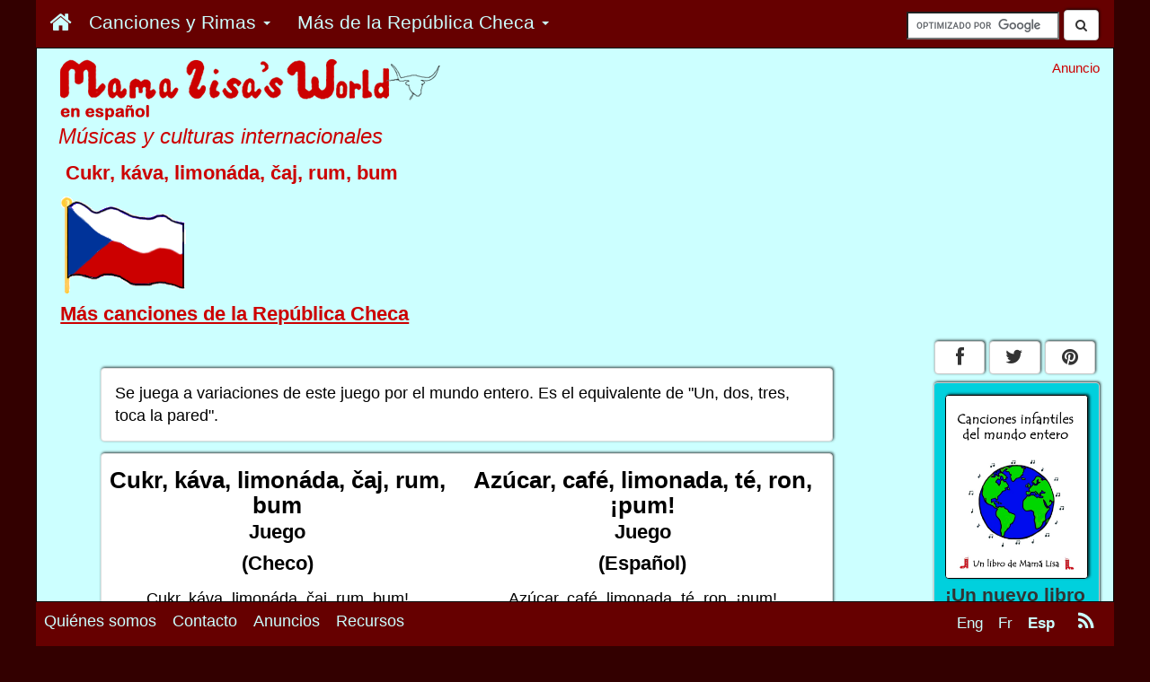

--- FILE ---
content_type: text/html; charset=UTF-8
request_url: https://www.mamalisa.com/?t=ss&p=5229&c=153
body_size: 10128
content:




<!DOCTYPE html>
<html>
  <head>
	<!-- Google Tag Manager -->
	 
	<script>(function(w,d,s,l,i){w[l]=w[l]||[];w[l].push({'gtm.start':
	new Date().getTime(),event:'gtm.js'});var f=d.getElementsByTagName(s)[0],
	j=d.createElement(s),dl=l!='dataLayer'?'&l='+l:'';j.async=true;j.src=
	'https://www.googletagmanager.com/gtm.js?id='+i+dl;f.parentNode.insertBefore(j,f);
	})(window,document,'script','dataLayer','GTM-59RX4WD');</script>

	<!-- End Google Tag Manager -->


	    <title>Cukr, k&aacute;va, limon&aacute;da, &#269;aj, rum, bum - Canciones infantiles checas - Rep&uacute;blica Checa - Mam&aacute; Lisa's World en espa&ntilde;ol: Canciones infantiles del mundo entero</title>
   
   <!-- ****** faviconit.com favicons ****** -->
	<link rel="shortcut icon" href="https://www.mamalisa.com//images/icons/favicon.ico">
	<link rel="icon" sizes="16x16 32x32 64x64" href="https://www.mamalisa.com//images/icons/favicon.ico">
	<link rel="icon" type="image/png" sizes="196x196" href="https://www.mamalisa.com//images/icons/favicon-192.png">
	<link rel="icon" type="image/png" sizes="160x160" href="https://www.mamalisa.com//images/icons/favicon-160.png">
	<link rel="icon" type="image/png" sizes="96x96" href="https://www.mamalisa.com//images/icons/favicon-96.png">
	<link rel="icon" type="image/png" sizes="64x64" href="https://www.mamalisa.com//images/icons/favicon-64.png">
	<link rel="icon" type="image/png" sizes="32x32" href="https://www.mamalisa.com//images/icons/favicon-32.png">
	<link rel="icon" type="image/png" sizes="16x16" href="https://www.mamalisa.com//images/icons/favicon-16.png">
	<link rel="apple-touch-icon" href="https://www.mamalisa.com//images/icons/favicon-57.png">
	<link rel="apple-touch-icon" sizes="114x114" href="https://www.mamalisa.com//images/icons/favicon-114.png">
	<link rel="apple-touch-icon" sizes="72x72" href="https://www.mamalisa.com//images/icons/favicon-72.png">
	<link rel="apple-touch-icon" sizes="144x144" href="https://www.mamalisa.com//images/icons/favicon-144.png">
	<link rel="apple-touch-icon" sizes="60x60" href="https://www.mamalisa.com//images/icons/favicon-60.png">
	<link rel="apple-touch-icon" sizes="120x120" href="https://www.mamalisa.com//images/icons/favicon-120.png">
	<link rel="apple-touch-icon" sizes="76x76" href="https://www.mamalisa.com//images/icons/favicon-76.png">
	<link rel="apple-touch-icon" sizes="152x152" href="https://www.mamalisa.com//images/icons/favicon-152.png">
	<link rel="apple-touch-icon" sizes="180x180" href="https://www.mamalisa.com//images/icons/favicon-180.png">
	<meta name="msapplication-TileColor" content="#FFFFFF">
	<meta name="msapplication-TileImage" content="https://www.mamalisa.com//images/icons/favicon-144.png">
	<meta name="msapplication-config" content="https://www.mamalisa.com//images/icons/browserconfig.xml">
	<!-- ****** faviconit.com favicons ****** -->
   
       <meta http-equiv="Content-Type" content="text/html; charset=iso-8859-1">
    <meta charset="iso-8859-1">
    
    <meta http-equiv="X-UA-Compatible" content="IE=edge">
    <meta name="viewport" content="width=device-width, initial-scale=1.0">
    
	  
	<!-- Identify Language of Page--->
	<meta name="marketCode" content="sp">	  
	  
	  
	  
	  
    <!-- Bootstrap -->
    
<meta property="og:title" content="Cukr, k&aacute;va, limon&aacute;da, &#269;aj, rum, bum - Rep&uacute;blica Checa"/>
<meta property="og:url" content="https://www.mamalisa.com:443/?t=ss&p=5229&c=153"/>
<meta property="og:site_name" content="Mam&aacute; Lisa's World en espa&ntilde;ol. Cultura infantil e internacional."/>
<meta property="og:description" content="Cukr, k&aacute;va, limon&aacute;da, &#269;aj, rum, bum - Canciones infantiles checas - Rep&uacute;blica Checa - Mam&aacute; Lisa's World en espa&ntilde;ol: Canciones infantiles del mundo entero"/>
<meta property="og:type" content="article"/>
<meta property="fb:admins" content="1352942244,717006044"/>
<meta property="fb:app_id" content="210462655636964"/>
<meta property="og:image" content="https://www.mamalisa.com/images/v3/1200x630-image-for-Facebook_sp.gif"/>

<META name="KEYWORDS" content ="Canciones infantiles, Rimas, Cukr, k&aacute;va, limon&aacute;da, &#269;aj, rum, bum, Juego, Rep&uacute;blica Checa">
<META Name="SUBJECT" Content="Canciones infantiles">
<META  name="DESCRIPTION" content="Rimas y canciones infantiles del mundo entero presentadas en ambos idiomas original y espa&ntilde;ol. Muchos incluyen clips musicales y partitura.">
<link rel="alternate" type="application/rss+xml" title="RSS 2.0" href="https://www.mamalisa.com/blog/?feed=rss2" />
<link rel="alternate" type="text/xml" title="RSS .92" href="https://www.mamalisa.com/blog/?feed=rss" />
<link rel="alternate" type="application/atom+xml" title="Atom 0.3" href="https://www.mamalisa.com/blog/?feed=atom" />  
	 
	 <link href="https://www.mamalisa.com/mlsitesV3/templates/bootstrap7/css/bootstrap.min.css" rel="stylesheet" type="text/css" />
<link href="https://www.mamalisa.com/mlsitesV3/templates/bootstrap7/css/mlMain.css" rel="stylesheet" type="text/css" />
<link href="https://www.mamalisa.com/mlsitesV3/templates/bootstrap7/css/mlArticles.css" rel="stylesheet" type="text/css" />
<link href="https://www.mamalisa.com/mlsitesV3/templates/bootstrap7/css/font-awesome.css" rel="stylesheet" type="text/css" />
<link href="https://www.mamalisa.com/mlsitesV3/templates/bootstrap7/css/jcarousel.responsive.css" rel="stylesheet" type="text/css" />
     
   <script type="text/javascript" src="https://www.mamalisa.com/mlsitesV3/scripts/swfobject/swfobject.js" language="JavaScript"></script>
   




	  

<script async src="https://cdn.fuseplatform.net/publift/tags/2/3553/fuse.js"></script>				
	  

<script>
  (function(i,s,o,g,r,a,m){i['GoogleAnalyticsObject']=r;i[r]=i[r]||function(){
  (i[r].q=i[r].q||[]).push(arguments)},i[r].l=1*new Date();a=s.createElement(o),
  m=s.getElementsByTagName(o)[0];a.async=1;a.src=g;m.parentNode.insertBefore(a,m)
  })(window,document,'script','//www.google-analytics.com/analytics.js','ga');

  ga('create', 'UA-952494-12', 'auto');
  ga('require', 'displayfeatures');
  ga('send', 'pageview');

</script>



		
<!-- Facebook Pixel Code -->
<script>
!function(f,b,e,v,n,t,s){if(f.fbq)return;n=f.fbq=function(){n.callMethod?
n.callMethod.apply(n,arguments):n.queue.push(arguments)};if(!f._fbq)f._fbq=n;
n.push=n;n.loaded=!0;n.version='2.0';n.queue=[];t=b.createElement(e);t.async=!0;
t.src=v;s=b.getElementsByTagName(e)[0];s.parentNode.insertBefore(t,s)}(window,
document,'script','https://connect.facebook.net/en_US/fbevents.js');
fbq('init', '1806634792924282');
fbq('track', 'PageView');
fbq('track', 'ViewContent', { 
    content_type: 'spanish',
    content_name: 'default',
});
</script>
<noscript><img height="1" width="1" style="display:none"
src="https://www.facebook.com/tr?id=1806634792924282&ev=PageView&noscript=1"
/></noscript>
<!-- DO NOT MODIFY -->
<!-- End Facebook Pixel Code -->




 





<script type="text/javascript" src="https://www.mamalisa.com/mlsitesV3/templates/bootstrap3/js/jquery.js" language="JavaScript" ></script>

        
<script type="text/javascript" src="https://www.mamalisa.com/mlsitesV3/templates/bootstrap3/js/bootstrap.min.js" language="JavaScript" ></script>

<script type="text/javascript" src="https://www.mamalisa.com/mlsitesV3/templates/bootstrap3/js/classie.js" language="JavaScript" ></script>

<script type="text/javascript" src="https://www.mamalisa.com/mlsitesV3/scripts/jcarousel/jquery.jcarousel.min.js" language="JavaScript"></script><script type="text/javascript" src="https://www.mamalisa.com/mlsitesV3/scripts/jcarousel/jcarousel.responsive.js" language="JavaScript"></script>

<script type="text/javascript" src="https://www.mamalisa.com/mlsitesV3/scripts/jcanvas/jcanvas.min.js" language="JavaScript" ></script>




<script type="text/javascript">
	  var onloadCallbackRecaptcha = function() {
		//alert("grecaptcha is ready!");
		grecaptcha.render("reCaptcha", {
			"sitekey" : "6LfrY-YdAAAAAHPNCwCYxcZVasBnSB-hUUR4LEqy"
		});
	  };
</script>
    
  </head>
  <body>
	<!-- Google Tag Manager (noscript) -->
	<!--
	  
	  <noscript><iframe src="https://www.googletagmanager.com/ns.html?id=GTM-59RX4WD"
	height="0" width="0" style="display:none;visibility:hidden"></iframe></noscript>
	-->
	  
	  <!-- End Google Tag Manager (noscript) -->  
	
  
<!--Code for Subscribe with Google -->	

<!--
<script async type="application/javascript"
        src="https://news.google.com/swg/js/v1/swg-basic.js"></script>
<script>
  (self.SWG_BASIC = self.SWG_BASIC || []).push( basicSubscriptions => {
    basicSubscriptions.init({
      type: "NewsArticle",
      isAccessibleForFree: true,
      isPartOfType: ["Product"],
      isPartOfProductId: "CAow2Lr3Cg:openaccess",
      autoPromptType: "contribution_large",
      clientOptions: { theme: "light", lang: "en" },
    });
  });
</script>
-->
<!--End Code for Subscribe with Google -->	
<script>
  window.fbAsyncInit = function() {
    FB.init({
      appId      : '210462655636964',
      xfbml      : true,
      version    : 'v2.4'
    });
  };

  (function(d, s, id){
     var js, fjs = d.getElementsByTagName(s)[0];
     if (d.getElementById(id)) {return;}
     js = d.createElement(s); js.id = id;
     js.src = "//connect.facebook.net/es_LA/sdk.js";
     fjs.parentNode.insertBefore(js, fjs);
   }(document, 'script', 'facebook-jssdk'));
</script>



<div id="fb-root"></div>
<script>(function(d, s, id) {
  var js, fjs = d.getElementsByTagName(s)[0];
  if (d.getElementById(id)) return;
  js = d.createElement(s); js.id = id;
  js.src = "//connect.facebook.net/es_LA/sdk.js#xfbml=1&version=v2.4&appId=210462655636964";
  fjs.parentNode.insertBefore(js, fjs);
}(document, 'script', 'facebook-jssdk'));</script>
<script type="text/javascript" src="//assets.pinterest.com/js/pinit.js"></script>
	
	<script>!function(d,s,id){var js,fjs=d.getElementsByTagName(s)[0],p=/^http:/.test(d.location)?'http':'https';if(!d.getElementById(id)){js=d.createElement(s);js.id=id;js.src=p+'://platform.twitter.com/widgets.js';fjs.parentNode.insertBefore(js,fjs);}}(document, 'script', 'twitter-wjs');</script>
	
	
<div class="container container-full " >

    <div class = "row" >
    	<div  class="navbar navbar-inverse navbar-fixed-top navbar-custom " role="navigation" id="topNavBar">  
            
            <div class="navbar-header pull-right hidden-xs visible-xs visible-md visible-lg" style="padding-right:.5em;">
                                <div style="padding-right:.5em;padding-top:.75em;">
	<form action="https://www.mamalisa.com/search_sp.html" id="cse-search-box">
	  <div>
		<input type="hidden" name="cx" value="partner-pub-0067450897101405:9560336048" />
		<input type="hidden" name="cof" value="FORID:10" />
		<input type="hidden" name="ie" value="UTF-8" />
		<input type="text" name="q" size="15" style="margin-top:-25em;"/>
		<button class="btn btn-default" style="margin-top:-.25em;"><span><i class="fa fa-search"></i></span></button>
	  </div>
	</form>
	
	<script type="text/javascript" src="https://www.google.es/coop/cse/brand?form=cse-search-box&amp;lang=es"></script>
	
	
	
	</div>				
				            </div>
            
           
            
            		   		
                			<div class="navbar-header" >
				<button type="button" class="navbar-toggle pull-left" data-toggle="collapse" data-target="#mlMenu">
                  <span class="icon-bar"></span>
                  <span class="icon-bar"></span>
                  <span class="icon-bar"></span>
				</button>
                <div class="visible-xs hidden-sm hidden-md hidden-lg">
        		<a class="navbar-brand" href="#"><a class="navbar-brand" href="https://www.mamalisa.com/?t=hubsh"><img src="https://www.mamalisa.com/images/v3/mainTitleBlueTransparent_240x28.png" class="img-responsive" alt = "M&uacute;sicas y culturas internacionales" title = "M&uacute;sicas y culturas internacionales"></a></a>
                </div>
			</div>	
                 

        
        <div class="collapse navbar-collapse" id="mlMenu">
       
        
        <ul class="nav navbar-nav mlMenuSmall" >
        
         <li class="mlMenuSmall"><a href ="https://www.mamalisa.com/?t=hubsh "  class="mlMenuSmall" ><span class="mlMenuSmall">
		<div id="homeButton" >
		<span class="hidden-xs visible-sm visible-md visible-lg"><i class="fa fa-home" style="font-size:1.25em" ></i></span>
		<span class="visible-xs hidden-sm hidden-md hidden-lg">Inicio</span>
		</div>
		</span></a></li>         <li class="dropdown">
                <a href="#" class="dropdown-toggle" data-toggle="dropdown"> 
                                <span class="mlMenuSmall">
                
				Canciones y Rimas                 <span class="caret"></span></a>
                </span>
                
                
                <ul class="dropdown-menu" role="menu">
        		<li class="mlMenuSmall"><a href ="https://www.mamalisa.com/?t=sh "  class="mlMenuSmall" ><span class="mlMenuSmall">Elegir  por continente</span></a></li><li class="mlMenuSmall"><a href ="https://www.mamalisa.com/?t=s_atoz "  class="mlMenuSmall" ><span class="mlMenuSmall">Elegir  por pa&iacute;s</span></a></li><li class="mlMenuSmall"><a href ="https://www.mamalisa.com/?t=sl "  class="mlMenuSmall" ><span class="mlMenuSmall">Elegir  por idioma</span></a></li><li class="mlMenuSmall"><a href ="https://www.mamalisa.com/?t=s_typeHub "  class="mlMenuSmall" ><span class="mlMenuSmall">Elegir  por tipo de canci&oacute;n</span></a></li><li class="mlMenuSmall"><a href ="https://www.mamalisa.com/?t=hsh "  class="mlMenuSmall" ><span class="mlMenuSmall">Rimas inglesas<br>&nbsp;&nbsp;con traducciones espa&ntilde;olas</span></a></li><li class="mlMenuSmall"><a href ="https://www.mamalisa.com/?song_type=Canciones+de+fiestas&t=s_typeHub "  class="mlMenuSmall" ><span class="mlMenuSmall">Canciones de fiestas</span></a></li><li class="mlMenuSmall"><a href ="https://www.mamalisa.com/?song_type=Canci%26oacute%3Bn+de+cuna&t=s_type&id=408 "  class="mlMenuSmall" ><span class="mlMenuSmall">Canciones de cuna del mundo entero</span></a></li><li class="mlMenuSmall"><a href ="https://www.mamalisa.com/?t=s_familyHub "  class="mlMenuSmall" ><span class="mlMenuSmall">Variantes de canciones</span></a></li>				</ul>
			</li>
        
        
                
        
        
        
       
        		<li class="dropdown visible-xs hidden-sm hidden-md hidden-lg  ">
            <a href="#" class="dropdown-toggle" data-toggle="dropdown"> 
			<span class="mlMenuSmall">
			Ver en            <span class="caret"></span></a>
            </span>
            
            <ul class="dropdown-menu" role="menu">
		<li><a href="https://www.mamalisa.com/?t=es&p=5229&c=153"><span class="mlMenuSmall">Ingl&eacute;s</span></a></li><li><a href="https://www.mamalisa.com/?t=fs&p=5229&c=153"><span class="mlMenuSmall">Franc&eacute;s</span></a></li><li><a href="#"><span class="mlMenuSmall mlActive">Espa&ntilde;ol</span></a></li>			</ul>
			</li>
                            <li class="dropdown">
                <a href="#" class="dropdown-toggle" data-toggle="dropdown"> 
                                <span class="mlMenuSmall">
				M&aacute;s<span class="moreFromTextToHide"> de la Rep&uacute;blica Checa</span>                <span class="caret"></span></a>
                </span>
                
                <ul class="dropdown-menu" role="menu">
            <li class="mlMenuSmall"><a href ="?t=sc&c=153 "  class="mlMenuSmall" ><span class="mlMenuSmall">M&aacute;s canciones de la Rep&uacute;blica Checa</span></a></li><li class="mlMenuSmall"><a href ="?t=sl&lang=Czech "  class="mlMenuSmall" ><span class="mlMenuSmall">M&aacute;s canciones en checo</span></a></li><li class="mlMenuSmall"><a href ="https://www.mamalisa.com/blog/?cat=846 "  class="mlMenuSmall" ><span class="mlMenuSmall">Art&iacute;culos del blog en ingl&eacute;s: Rep&uacute;blica Checa</span></a></li><li class="mlMenuSmall"><a href ="?t=s_cont&c=8 "  class="mlMenuSmall" ><span class="mlMenuSmall">Pa&iacute;s y culturas de Europa</span></a></li><li class="mlMenuSmall"><a href ="https://www.mamalisa.com/?song_type=Juego&t=s_type&id=500 "  class="mlMenuSmall" ><span class="mlMenuSmall">M&aacute;s - Juegos</span></a></li>			</ul>
			</li>
                    </ul>
        </div>
 
		    	</div>
    </div>
    
        <div class="visible-xs hidden-sm hidden-md hidden-lg">
	         			 <div style="text-align:center;padding:0px;margin:0px;padding-top:.25em;font-size:.85em;">
         Anuncio         </div>
         <div style="padding-top:.25em;margin-left:10px;">
                 <div class="adHolderBottomSmall  m2AdAdjust" >
            
                               
      	</div>
		</div>
                    
         <div class="pageIdentifierSmall">
                     </div> 
         
        
                  
    </div>
   
 	<div class=" hidden-xs visible-sm visible-md visible-lg">
	 <div class = "row" >
            <div class="col-sm-6 col-md-7 col-lg-8">
                <div class="logoImageLarge">
                <a href = "https://www.mamalisa.com/?t=hubsh">
                	<img src="https://www.mamalisa.com/images/mark3/mainTitleBlueBGSpanish.gif" class="img-responsive" alt="Mam&aacute; Lisa's World en espa&ntilde;ol" title="Mam&aacute; Lisa's World en espa&ntilde;ol">
                </a>
                </div>
            <h2 class="siteMotto"> M&uacute;sicas y culturas internacionales</h2>            
            <div class="pageIdentifierLarge">
            <h1 class="pageIdentifierLargeSongNameText" style="padding-left:.25em;font-size:1.25em;">Cukr, k&aacute;va, limon&aacute;da, &#269;aj, rum, bum</h1><div class="pageIdentifierFlag"><img src = "https://www.mamalisa.com/images/flags/czecflag.gif"></div><h2 class="pageIdentifierLargeSongsFromText" style="font-size:1.25em;padding-top:.5em;"><a href="?t=sc&c=153">M&aacute;s canciones de la Rep&uacute;blica Checa</a></h2>               
                                
            </div>
           </div>
           <div class="col-sm-6 col-md-5 col-lg-4">
           	
           		 <div style="text-align:right;padding:0px;margin:0px;padding-top:1em;font-size:.85em;">
         Anuncio         </div>
            
         <div style="width:336px;text-align:right;padding:0px;;padding-top:0em;float:right">
						</div>	
         
          </div>
     </div> 
     
     
     
	</div>
    
    <!-- <div id="jqueryTest"><p>Jquery Text</p></div>  -->
	
	
    <div class = "row" >
    	<div class="col-xs-12 col-sm-9 col-md-9 col-lg-10">
        
        	            <div id="main">
			            
                        
                        
            


  



<h2 class="visible-xs hidden-sm hidden-md hidden-lg hubHeader"  style="text-align:centered;">Cukr, k&aacute;va, limon&aacute;da, &#269;aj, rum, bum</h2><div class="visible-xs hidden-sm hidden-md hidden-lg">
		<div class="col nohovor" style="padding-top: .5em;">
		
		<a href = "?t=sc&c=153">
		<div class="btn-group-2" ><button type="button" class="btn btn-default btn-block blogCardButton" style="text-align:left;"><div><h2 class="smallInternalButton" >Rep&uacute;blica Checa</h2></div>
		</button>
 		</div>
		</a>
		
		</div>
		</div> 

<div class="songContent">

	


	<div class="panel panel-default">
 	<div class="panel-body ">
      	<p>Se juega a variaciones de este juego por el mundo entero. Es el equivalente de "Un, dos, tres, toca la pared".</p>	</div>
	</div>


<!--Song Block-->
      <div class="row hidden-sm hidden-md hidden-lg" >
   <div style="padding:0;margin:0;margin-left:.75em;margin-right:1em;">
    <!-- Method 1  for smaller screens-->
       	<div class="panel panel-default">
 	<div class="panel-body ">
      	<p><div class="col-sm-6 text-center "> <!--Original Language --><h1 class="songTitle" id="song_name_original_language_sm">Cukr, k&aacute;va, limon&aacute;da, &#269;aj, rum, bum</h1><h2 class="songType" id="song_type_original_language_sm">Juego</h2><h2 class="language" id="language_name_original_language_sm" > (Checo)</h2><p class = "lyrics" id="lyrics_original_language_sm">Cukr, k&aacute;va, limon&aacute;da, &#269;aj, rum, bum!</p></div><!--End Original Language --><div class="col-sm-6 text-center" style="padding-top: 1em;"><!--Translated--><h1 class="songTitle" id="song_name_translation_sm">Az&uacute;car, caf&eacute;, limonada, t&eacute;, ron, &iexcl;pum!</h1><h2 class="songType" id="song_type_translation_sm">Juego</h2><h2 class="language" id="language_name_translation_sm" > (Espa&ntilde;ol)</h2><p class = "lyrics" id="lyrics_translation_sm">Az&uacute;car, caf&eacute;, limonada, t&eacute;, ron, &iexcl;pum!</p></div><!--End Translated Language --></p>	</div>
	</div>
    </div>
   </div> <!--End for smaller screens-->
  
    <!-- Method 2 for larger screens-->
    <div class = "hidden-xs visible-sm visible-md visible-lg">
  
    	<div class="panel panel-default">
 	<div class="panel-body ">
      	<p>

    <div class="row"> <!-- Titles --><div class="col-sm-6" ><h1 class="songTitle" id="song_name_original_language_lg">Cukr, k&aacute;va, limon&aacute;da, &#269;aj, rum, bum
    </h1>
    </div>
	<div class="col-sm-6" >
         <h1 class="songTitle" id="song_name_translation_lg">Az&uacute;car, caf&eacute;, limonada, t&eacute;, ron, &iexcl;pum!</h1>
        </div>
		</div><!-- end Titles --><div class="row"><div class="col-sm-6 text-center " ><h2 class="songType" id="song_type_original_language_lg">Juego</h2>
	</div><div class="col-sm-6 text-center"><h2 class="songType" id="song_type_translation_lg">Juego</h2>
        </div></div><div class="row"> <!--Language --><div class="col-sm-6 text-center"><h2 class="language" id="language_name_original_language_lg">(Checo)
    </h2>
    </div><div class="col-sm-6 text-center"><h2 class="language" id="language_name_translation_lg">(Espa&ntilde;ol)</h2>
        </div></div><div class="row"> <!-- Lyrics --><div class="col-sm-6 text-center " ><p class="lyrics" id="lyrics_original_language_lg">Cukr, k&aacute;va, limon&aacute;da, &#269;aj, rum, bum!</p></div><div class="col-sm-6 text-center " id="lyrics_translation_lg"><p class="lyrics" id="lyrics_translation_lg">Az&uacute;car, caf&eacute;, limonada, t&eacute;, ron, &iexcl;pum!</p>
        </div></div><!-- End Lyrics --></p>	</div>
	</div>
</div><!-- end for larger screens-->




<div class="visible-xs visible-sm hidden-md hidden-lg searchHolderMobile searchHolderMobile_songPage">
	<form action="https://www.mamalisa.com/search_sp.html" id="cse-search-box">
	  <div>
		<input type="hidden" name="cx" value="partner-pub-0067450897101405:9560336048" />
		<input type="hidden" name="cof" value="FORID:10" />
		<input type="hidden" name="ie" value="UTF-8" />
		<input type="text" name="q" size="15" style="margin-top:-25em;"/>
		<button class="btn btn-default" style="margin-top:-.25em;"><span><i class="fa fa-search"></i></span></button>
	  </div>
	</form>
	
	<script type="text/javascript" src="https://www.google.es/coop/cse/brand?form=cse-search-box&amp;lang=es"></script>
	
	
	
	</div>



<div class = "row" ><div class="contributeButton visible-xs visible-sm visible-md visible-lg " style="padding-left:1em;";><div class="homeCardButtonHolderCentered  nohovor">
		<a href = "?t=s_family&c=438">
		<div class="btn-group-2" ><button type="button" class="btn btn-default btn-block blogCardButton" style="text-align:left;min-height:8em;"><div style="position:relative;float:left;font-size:1.25em;padding-left:0;padding-top:0;margin-bottom:.35em;vertical-align:top;"><img style="float: left; margin-top:.4em;margin-left:0em; margin-right:.75em;border: 1px solid #000000;" src="https://www.mamalisa.com/images/non_ml_images/red_light_green_light_cc.jpg" width="100" /></div><div><h2 class="homePageButtonTitle"><strong>Otras versiones y canciones relativas</strong></h2><p style="font-size:1.25em;">Vengan a ver nuestras variantes de <i>Un, dos, tres, toca la pared</i></p></div>
		</button>
 		</div>
		</a>
		
		</div>
		</div></div>

<div class="likeButtons_floatingSong"><div>
<div class="fb-like" data-href="https://www.mamalisa.com:443/?t=ss&p=5229&c=153" data-width="450" data-layout="button_count" data-action="like" data-show-faces="false" data-share="true"></div>
</div><div style="margin-top:0em;"><div style=" float:left;
							margin-top:-.05em;
    						margin-right:.2em;
   							"><a href="
https://pinterest.com/pin/create/button/
?url=https%3A%2F%2Fwww.mamalisa.com%3A443%2F%3Ft%3Dss%26p%3D5229%26c%3D153&media=https://www.mamalisa.com/images/v3/1200x630-image-for-Facebook_sp.gif&description=Cukr, kÃ¡va, limonÃ¡da, Äaj, rum, bum - Canciones infantiles checas - RepÃºblica Checa - MamÃ¡ Lisa's World en espaÃ±ol: Canciones infantiles del mundo entero
" class="pin-it-button" 
count-layout="horizontal">
<img border="0" src="//assets.pinterest.com/images/PinExt.png" title="Pin It" />
</a></div><div style="margin-top:.5em;">
	<a href="https://twitter.com/share" class="twitter-share-button" data-text="Cukr, k&aacute;va, limon&aacute;da, &#269;aj, rum, bum - Rep&uacute;blica Checa" data-hashtags="MamaLisa">Tweet</a>
	</div></div></div>
		<div class="visible-xs hidden-sm hidden-md hidden-lg" >
        <div style="text-align:center;padding:0px;margin:0px;padding-top:1em;font-size:.85em;">
        Anuncio        </div>
		        <div class="adHolderBottomSmall  m2AdAdjust" >
                	
                <p></p>
        </div>
				</div>
        






	<div class="panel panel-default">
 	<div class="panel-body ">
        	<h2>Reglas del juego</h2>
      	<p>"Cukr, k&aacute;va, limon&aacute;da, &#269;aj, rum, bum" se juega con un grupo de ni&ntilde;os. <br /><br />El grupo est&aacute; a una extremidad del terreno de juego, en la l&iacute;nea de salida. Aquel que "la paga" est&aacute; del otro lado, en la l&iacute;nea de meta, en general delante de una pared.<br /><br />El "que la paga" est&aacute; en frente de la l&iacute;nea de meta, volviendo la espalda al grupo. Dice "Cukr, k&aacute;va, limon&aacute;da, &#269;aj, rum, bum" luego se vuelve hacia el grupo. <br /><br />Cuando el "que la paga" est&aacute; de espalda al grupo, los participantes corren hacia la l&iacute;nea de meta. Tan pronto como acabe de decir "Cukr, k&aacute;va, limon&aacute;da, &#269;aj, rum, bum", gira r&aacute;pidamente para dar la cara al grupo. El grupo debe inmovilizarse. Cualquier participante atrapado movi&eacute;ndose debe volver a la l&iacute;nea de salida.<br /><br />El juego contin&uacute;a as&iacute; hasta que alguien alcance la l&iacute;nea de meta. Este jugador gana y pasa a ser el "que la paga" en el turno siguiente.</p>	</div>
	</div>


<!-- House Book Ads - Desktop 
<div class=" hidden-xs visible-sm visible-md visible-lg">
</div>

-->

<div style="text-align:center;margin-top:1em;">
		
		<div style="text-align:center;margin-top:1em;">
		<!-- Sustack signup form -->
		<iframe src="https://mamalisasworld.substack.com/embed" width="280" height="320" style="border:1px solid #EEE; background:white;" frameborder="0" scrolling="no"></iframe>
		</div>
		
		</div>
<!--
<div class=" visible-xs hidden-sm hidden-md hidden-lg" style="text-align:center;">
</div>
-->

<div>
</div>









<div class="multiMediaButtons"><img src= "https://www.mamalisa.com/images/ml_images/watch_spanish.jpg" alt="Watch"/></div><!--end div "multiMediaButtons"-->	<div class="panel panel-default">
 	<div class="panel-body ">
      	<div class="videoPlayer">
	<div class="embed-responsive embed-responsive-16by9"><iframe class="embed-responsive-item" width="420" height="315" src="https://www.youtube.com/embed/znHgvBsU0Wg" frameborder="0" allowfullscreen></iframe></div><div class="videoProblemMessage">Gracias por <a href="https://www.mamalisa.com//?t=s_contact">avisarnos</a> si piensan que YouTube quit&oacute; este v&iacute;deo.</div></div><div class="videoPlayer">
	<div class="embed-responsive embed-responsive-16by9"><iframe class="embed-responsive-item" width="420" height="315" src="https://www.youtube.com/embed/TFUbIuD8i8g" frameborder="0" allowfullscreen></iframe></div><div class="videoProblemMessage">Gracias por <a href="https://www.mamalisa.com//?t=s_contact">avisarnos</a> si piensan que YouTube quit&oacute; este v&iacute;deo.</div></div><div class="videoPlayer">
	<div class="embed-responsive embed-responsive-16by9"><iframe class="embed-responsive-item" width="420" height="315" src="https://www.youtube.com/embed/WW1c66z5kbg" frameborder="0" allowfullscreen></iframe></div><div class="videoProblemMessage">Gracias por <a href="https://www.mamalisa.com//?t=s_contact">avisarnos</a> si piensan que YouTube quit&oacute; este v&iacute;deo.</div></div>	</div>
	</div>









	<div class="panel panel-default">
 	<div class="panel-body ">
        	<h2>Agradecimientos</h2>
      	<p>Muchas gracias a Hana Cice por la letra checa de este juego.<p style="font-style:italic;padding-top:1em;"></p></p>	</div>
	</div>









</div>


<!-- End song Page -->








            
			            
          
                   
            
            
                        
                        
            <!---Bottom House large Screens-->
       		<div class="hidden-xs visible-sm visible-md visible-lg  " >
            	
            	<div style="padding-bottom:1em;">
                
            	<!-- House Book Ads - Desktop  -->

				<div class="homeCardButtonHolderCenteredx nohovor" style="margin-left:.25em;padding-top:1em;">
		<a href = "https://gumroad.com/l/ILCqy?locale=es#?utm_source=mlSite&utm_campaign=kidSongs_S_pdf_03&utm_medium=mlStandard_d_center_1 " target="_blank"  onclick="ga('send','event','d_center_1_kidSongs_S_pdf_03_click','ha_click')" >
		<div class="btn-group-2" ><button type="button" class="btn btn-default btn-block btn-houseAds blogCardButton houseAds" style="text-align:left;min-height:8em;"><div style="position:relative;float:left;font-size:1.25em;padding-left:0;padding-top:0;margin-bottom:.35em;vertical-align:top;"><img style="float: left; margin-top:.4em;margin-left:0em; margin-right:.75em;border: 1px solid #000000;" src="images/store/covers/kidSongsCoverSpanish600x780.jpg" width="100" 
		onload="ga('send', 'event', 'd_center_1_kidSongs_S_pdf_03_impression', 'ha_impression','d_center_1_kidSongs_S_pdf_03_impression',2.00, {'nonInteraction': 1});"
		/></div><div><h2 class="homePageButtonTitle"><strong>&#xA1;Un nuevo libro Mam&#xE1; Lisa!</strong></h2><p style="font-size:1.25em;font-style:italic;padding-bottom:.5em;">Canciones infantiles del mundo entero</p><p style="font-size:1.25em;">100 muy preciadas canciones y rimas del mundo entero. Cada una incluye la letra completa en su idioma original y una traducci&#xF3;n espa&#xF1;ola. La mayor&#xED;a tambi&#xE9;n incluye una partitura.<br><span style='text-decoration:underline;font-weight:bold;'>Pedir aqu&#xED;</span>!</p></div>
		</button>
 		</div>
		</a>
		
		</div>
		
			
                
                </div>
            </div>
            <!--End Bottom House Ad -->
            
            <div class="visible-xs hidden-sm hidden-md hidden-lg " ><div class=" visible-xs hidden-sm hidden-md hidden-lg"></div></div>            
            
            
            
            
            <!-- Contribute Button Large Screens-->
                                <div class="contributeButton   hidden-xs visible-sm visible-md visible-lg ">
                    <div class="homeCardButtonHolderCentered  nohovor">
		<a href = "https://www.mamalisa.com/?t=s_contact">
		<div class="btn-group-2" ><button type="button" class="btn btn-default btn-block blogCardButton" style="text-align:left;min-height:8em;"><div style="position:relative;float:left;font-size:1.25em;padding-left:0;padding-top:0;margin-bottom:.35em;vertical-align:top;"><img style="float: left; margin-top:.4em;margin-left:0em; margin-right:.75em;border: 1px solid #000000;" src="https://www.mamalisa.com/images/v3/button_contribute.gif" width="100" /></div><div><h2 class="homePageButtonTitle"><strong>&iexcl;Necesitamos letras y grabaciones!</strong></h2><p style="font-size:1.25em;"><p class='contributeButtonText'>Por favor m&aacute;ndanos una rima o una canci&oacute;n tradicional de tu pa&iacute;s.</p></p></div>
		</button>
 		</div>
		</a>
		
		</div>
		                    </div>
                        <!-- End Contribute Button --> 
            
            
            
            
            
   			<!---Bottom Ad large Screens-->
       		<div class="hidden-xs visible-sm visible-md visible-lg  " >
            	
            
            	        <div style="text-align:center;padding:0px;margin:0px;padding-top:1em;font-size:.85em;">
		Anuncio        </div>
            
        <div style = "width:336px;text-align:center;padding:1em;padding-top:0px;margin: 0 auto">
                	
       	      	 <p></p>
        </div>
                    </div>
            <!--End Bottom Ad -->
            
            
            
            
          
            
            
            
            
                            <!--internal links menu - small sreens -->
                <div class="visible-xs hidden-sm hidden-md hidden-lg " >
                <div id="internalLinkBottomCards" >
		<div class="col nohovor" style="padding-top: .5em;">
		
		<a href = "https://www.mamalisa.com/?t=s_type&song_type=Canciones+de+Navidad">
		<div class="btn-group-2" ><button type="button" class="btn btn-default btn-block blogCardButton" style="text-align:left;min-height:7em;"><div style="position:relative;float:left;font-size:1.25em;padding-left:0;padding-top:.25em;"><img style="float: left; margin-top:.4em;margin-left:0em; margin-right:.75em;border: 1px solid #000000;" src="https://www.mamalisa.com/images/v3/xmasSongButton.gif" width="100" /></div><div><h2 style="font-size:1.5em;padding-left:.75em;padding-top:.5em;"><strong>Canciones de Navidad</strong></h2></div>
		</button>
 		</div>
		</a>
		
		</div>
		
		<div class="col nohovor" style="padding-top: .5em;">
		
		<a href = "?t=sc&c=153">
		<div class="btn-group-2" ><button type="button" class="btn btn-default btn-block blogCardButton" style="text-align:left;min-height:7em;"><div style="position:relative;float:left;font-size:1.25em;padding-left:0;padding-top:.25em;"><img style="float: left; margin-top:.4em;margin-left:0em; margin-right:.75em;border: 1px solid #000000;" src="https://www.mamalisa.com/sp-images/paises/checa.gif" width="100" /></div><div><h2 style="font-size:1.5em;padding-left:.75em;padding-top:.5em;"><strong>M&aacute;s canciones de la Rep&uacute;blica Checa</strong></h2></div>
		</button>
 		</div>
		</a>
		
		</div>
		
		<div class="col nohovor" style="padding-top: .5em;">
		
		<a href = "https://www.mamalisa.com/?song_type=Juego&t=s_type&id=500">
		<div class="btn-group-2" ><button type="button" class="btn btn-default btn-block blogCardButton" style="text-align:left;min-height:7em;"><div style="position:relative;float:left;font-size:1.25em;padding-left:0;padding-top:.25em;"><img style="float: left; margin-top:.4em;margin-left:0em; margin-right:.75em;border: 1px solid #000000;" src="images/song_types/game.gif" width="100" /></div><div><h2 style="font-size:1.5em;padding-left:.75em;padding-top:.5em;"><strong>M&aacute;s - Juegos</strong></h2></div>
		</button>
 		</div>
		</a>
		
		</div>
		
		<div class="col nohovor" style="padding-top: .5em;">
		
		<a href = "?t=sl&lang=Czech">
		<div class="btn-group-2" ><button type="button" class="btn btn-default btn-block blogCardButton" style="text-align:left;min-height:7em;"><div style="position:relative;float:left;font-size:1.25em;padding-left:0;padding-top:.25em;"><img style="float: left; margin-top:.4em;margin-left:0em; margin-right:.75em;border: 1px solid #000000;" src="images/hi/hi_czech.gif" width="100" /></div><div><h2 style="font-size:1.5em;padding-left:.75em;padding-top:.5em;"><strong>M&aacute;s canciones en checo</strong></h2></div>
		</button>
 		</div>
		</a>
		
		</div>
		
		<div class="col nohovor" style="padding-top: .5em;">
		
		<a href = "?t=s_cont&c=8">
		<div class="btn-group-2" ><button type="button" class="btn btn-default btn-block blogCardButton" style="text-align:left;min-height:7em;"><div style="position:relative;float:left;font-size:1.25em;padding-left:0;padding-top:.25em;"><img style="float: left; margin-top:.4em;margin-left:0em; margin-right:.75em;border: 1px solid #000000;" src="/images/continents/largeMaps/europeLarge.gif" width="100" /></div><div><h2 style="font-size:1.5em;padding-left:.75em;padding-top:.5em;"><strong>Pa&iacute;s y culturas de Europa</strong></h2></div>
		</button>
 		</div>
		</a>
		
		</div>
		
		<div class="col nohovor" style="padding-top: .5em;">
		
		<a href = "https://www.mamalisa.com/blog/?cat=846">
		<div class="btn-group-2" ><button type="button" class="btn btn-default btn-block blogCardButton" style="text-align:left;min-height:7em;"><div style="position:relative;float:left;font-size:1.25em;padding-left:0;padding-top:.25em;"><img style="float: left; margin-top:.4em;margin-left:0em; margin-right:.75em;border: 1px solid #000000;" src="https://www.mamalisa.com/images/flags/czecflag.gif" width="100" /></div><div><h2 style="font-size:1.5em;padding-left:.75em;padding-top:.5em;"><strong>Art&iacute;culos del blog en ingl&eacute;s: Rep&uacute;blica Checa</strong></h2></div>
		</button>
 		</div>
		</a>
		
		</div>
		
		<div class="col nohovor" style="padding-top: .5em;">
		
		<a href = "https://www.mamalisa.com/?t=sh">
		<div class="btn-group-2" ><button type="button" class="btn btn-default btn-block blogCardButton" style="text-align:left;min-height:7em;"><div style="position:relative;float:left;font-size:1.25em;padding-left:0;padding-top:.25em;"><img style="float: left; margin-top:.4em;margin-left:0em; margin-right:.75em;border: 1px solid #000000;" src="https://www.mamalisa.com/images/v3/continents.gif" width="100" /></div><div><h2 style="font-size:1.5em;padding-left:.75em;padding-top:.5em;"><strong>Canciones por continente</strong></h2></div>
		</button>
 		</div>
		</a>
		
		</div>
		
		<div class="col nohovor" style="padding-top: .5em;">
		
		<a href = "https://www.mamalisa.com/?t=s_familyHub">
		<div class="btn-group-2" ><button type="button" class="btn btn-default btn-block blogCardButton" style="text-align:left;min-height:7em;"><div style="position:relative;float:left;font-size:1.25em;padding-left:0;padding-top:.25em;"><img style="float: left; margin-top:.4em;margin-left:0em; margin-right:.75em;border: 1px solid #000000;" src="https://www.mamalisa.com/images/ml_images/song_family_lg.gif" width="100" /></div><div><h2 style="font-size:1.5em;padding-left:.75em;padding-top:.5em;"><strong>Canciones del mundo con varias versiones</strong></h2></div>
		</button>
 		</div>
		</a>
		
		</div>
		</div>                </div>
                        
            
         
            <div class="visible-xs hidden-sm hidden-md hidden-lg " > 
            
                  
            </div>
            
            <!-- Contribute Button Small Screens-->
                                <div class="contributeButton   visible-xs hidden-sm hidden-md hidden-lg ">
                    <div class="homeCardButtonHolderCentered  nohovor">
		<a href = "https://www.mamalisa.com/?t=s_contact">
		<div class="btn-group-2" ><button type="button" class="btn btn-default btn-block blogCardButton" style="text-align:left;min-height:8em;"><div style="position:relative;float:left;font-size:1.25em;padding-left:0;padding-top:0;margin-bottom:.35em;vertical-align:top;"><img style="float: left; margin-top:.4em;margin-left:0em; margin-right:.75em;border: 1px solid #000000;" src="https://www.mamalisa.com/images/v3/button_contribute.gif" width="100" /></div><div><h2 class="homePageButtonTitle"><strong>&iexcl;Necesitamos letras y grabaciones!</strong></h2></div>
		</button>
 		</div>
		</a>
		
		</div>
		                    </div>
                        <!-- End Contribute Button --> 
            
            
            
            <!--Book ad cover links don't work right from blog, so don't put those ads there-->
   			    			<!---Bottom Ad Small Screens-->
        	 <div class="visible-xs hidden-sm hidden-md hidden-lg " > 
             
                                                  
                 
            </div>
            
            <div class="visible-xs hidden-sm hidden-md hidden-lg " > 
             
                             </div>
            
            
            
   			<!--End Bottom Ad -->
                        
                        
            
            
           
		   
		               <div class="hidden-xs visible-sm visible-md visible-lg" style="margin-left:-.75em;">
                                    </div>
             
            
            
            <div class="visible-xs hidden-sm hidden-md hidden-lg" style="margin-left:-.75em;">
            
                                     </div>
                       
                        
                        
            
                         
          
                        
            
                        
                         
            </div>
            
            
            
        </div>
        
        <!-- Sidebar                                      -->
        
        <div class=" hidden-xs visible-sm visible-md visible-lg" >
        <div class="col-xs-0 col-sm-3 col-md-3 col-lg-2">
        	 
             <div class="hidden-xs visible-sm visible-md visible-lg socialSidebarHolder" >
           		
	<a target="_blank" href="https://www.facebook.com/MamaLisasWorld/">
	<div class="btn-group socialSidebarButtonGroup" >
	
	<button type="button" class="btn btn-default "  >
	<span><i class="fa fa-facebook socialButton"></i></span>
	</button>
	
	</div>
	</a>
	
	                
	<a target="_blank" href="https://twitter.com/MamaLisasWorld">
	<div class="btn-group socialSidebarButtonGroup" >
	
	<button type="button" class="btn btn-default "  >
	<span><i class="fa fa-twitter socialButton"></i></span>
	</button>
	
	</div>
	</a>
	
	                
	<a target="_blank" href="https://www.pinterest.com/kidssongs/">
	<div class="btn-group socialSidebarButtonGroup" >
	
	<button type="button" class="btn btn-default "  >
	<span><i class="fa fa-pinterest socialButton"></i></span>
	</button>
	
	</div>
	</a>
	
	            </div>
            
            
            
            
            
           				<!---Beagle Test-- upper sidebar-->
                	
					<div class="nohovor" style="margin-left:0;padding-top:1em;">
		<a href = "https://gumroad.com/l/ILCqy?locale=es#?utm_source=mlSite&utm_campaign=kidSongs_S_pdf_03&utm_medium=mlStandard_d_sidebar_1 " target="_blank"  onclick="ga('send','event','d_sidebar_1_kidSongs_S_pdf_03_click','ha_click')" >
		<div class="btn-group-2" ><button type="button" class="btn btn-default btn-block btn-houseAds blogCardButton  houseAds " style="text-align:left;min-height:8em;"><div><img class="img-responsive center-block mlImages" style="border: 1px solid #000000;" src="/images/store/covers/kidSongsCoverSpanish600x780.jpg" width="220" 
		onload="ga('send', 'event', 'd_sidebar_1_kidSongs_S_pdf_03_impression', 'ha_impression','d_sidebar_1_kidSongs_S_pdf_03_impression',2.00, {'nonInteraction': 1});"
		/></div><div><h2 class="homePageButtonTitleSidebarAd"><strong>&#xA1;Un nuevo libro Mam&#xE1; Lisa!</strong></h2><p style="font-size:1.25em;font-style:italic;padding-bottom:.5em;">Canciones infantiles del mundo entero</p><p style="font-size:1.25em;">100 muy preciadas canciones y rimas del mundo entero. Cada una incluye la letra completa en su idioma original y una traducci&#xF3;n espa&#xF1;ola. La mayor&#xED;a tambi&#xE9;n incluye una partitura.<br><span style='text-decoration:underline;font-weight:bold;'>Pedir aqu&#xED;</span>!</p></div>
		</button>
 		</div>
		</a>
		
		</div>
		            
           <div class="buttonBarSectionLarge" style="margin-top:1em;margin-bottom:.5em;";>
			<div class="col nohovor" style="padding-top: .5em;">
			
			<a href = "https://www.mamalisa.com/?t=s_type&song_type=Canciones+de+Navidad"  onclick="ga('send','event','xmasSongs_spanish_click','nav_click')"    >
			<div class="btn-group-2" ><button type="button" class="btn btn-default btn-block blogCardButton" style="text-align:left;width:98%;min-height:6em;"><h2 style="font-size:1.5em;padding-left:.75em;"><strong>Canciones de Navidad</strong></h2>
			   <p style="font-size:1.25em;padding:0px;margin:.75em;margin-top:.25em;text-align:left;overflow:hidden;">
			   
			   <img style="float: left; margin-top:.4em;margin-left:0em; margin-right:.75em;border: 1px solid #000000;" src="https://www.mamalisa.com/images/v3/xmasSongButton.gif" width="100" 
		onload="ga('send', 'event', 'xmasSongs_spanish_impression', 'nav_impression','xmasSongs_spanish_impression',2.00, {'nonInteraction': 1});"
		 />
			   <br style="clear: both;" /></p>
			</button>
			</div>
			</a>
			
			</div>
			
			<div class="col nohovor" style="padding-top: .5em;">
			
			<a href = "?t=sc&c=153"    >
			<div class="btn-group-2" ><button type="button" class="btn btn-default btn-block blogCardButton" style="text-align:left;width:98%;min-height:6em;"><h2 style="font-size:1.5em;padding-left:.75em;"><strong>M&aacute;s canciones de la Rep&uacute;blica Checa</strong></h2>
			   <p style="font-size:1.25em;padding:0px;margin:.75em;margin-top:.25em;text-align:left;overflow:hidden;">
			   
			   <img style="float: left; margin-top:.4em;margin-left:0em; margin-right:.75em;border: 1px solid #000000;" src="https://www.mamalisa.com/sp-images/paises/checa.gif" width="100"  />
			   <br style="clear: both;" /></p>
			</button>
			</div>
			</a>
			
			</div>
			
			<div class="col nohovor" style="padding-top: .5em;">
			
			<a href = "https://www.mamalisa.com/?song_type=Juego&t=s_type&id=500"    >
			<div class="btn-group-2" ><button type="button" class="btn btn-default btn-block blogCardButton" style="text-align:left;width:98%;min-height:6em;"><h2 style="font-size:1.5em;padding-left:.75em;"><strong>M&aacute;s - Juegos</strong></h2>
			   <p style="font-size:1.25em;padding:0px;margin:.75em;margin-top:.25em;text-align:left;overflow:hidden;">
			   
			   <img style="float: left; margin-top:.4em;margin-left:0em; margin-right:.75em;border: 1px solid #000000;" src="images/song_types/game.gif" width="100"  />
			   <br style="clear: both;" /></p>
			</button>
			</div>
			</a>
			
			</div>
			
			<div class="col nohovor" style="padding-top: .5em;">
			
			<a href = "?t=sl&lang=Czech"    >
			<div class="btn-group-2" ><button type="button" class="btn btn-default btn-block blogCardButton" style="text-align:left;width:98%;min-height:6em;"><h2 style="font-size:1.5em;padding-left:.75em;"><strong>M&aacute;s canciones en checo</strong></h2>
			   <p style="font-size:1.25em;padding:0px;margin:.75em;margin-top:.25em;text-align:left;overflow:hidden;">
			   
			   <img style="float: left; margin-top:.4em;margin-left:0em; margin-right:.75em;border: 1px solid #000000;" src="images/hi/hi_czech.gif" width="100"  />
			   <br style="clear: both;" /></p>
			</button>
			</div>
			</a>
			
			</div>
			
			<div class="col nohovor" style="padding-top: .5em;">
			
			<a href = "?t=s_cont&c=8"    >
			<div class="btn-group-2" ><button type="button" class="btn btn-default btn-block blogCardButton" style="text-align:left;width:98%;min-height:6em;"><h2 style="font-size:1.5em;padding-left:.75em;"><strong>Pa&iacute;s y culturas de Europa</strong></h2>
			   <p style="font-size:1.25em;padding:0px;margin:.75em;margin-top:.25em;text-align:left;overflow:hidden;">
			   
			   <img style="float: left; margin-top:.4em;margin-left:0em; margin-right:.75em;border: 1px solid #000000;" src="/images/continents/largeMaps/europeLarge.gif" width="100"  />
			   <br style="clear: both;" /></p>
			</button>
			</div>
			</a>
			
			</div>
			
			<div class="col nohovor" style="padding-top: .5em;">
			
			<a href = "https://www.mamalisa.com/blog/?cat=846"    >
			<div class="btn-group-2" ><button type="button" class="btn btn-default btn-block blogCardButton" style="text-align:left;width:98%;min-height:6em;"><h2 style="font-size:1.5em;padding-left:.75em;"><strong>Art&iacute;culos del blog en ingl&eacute;s: Rep&uacute;blica Checa</strong></h2>
			   <p style="font-size:1.25em;padding:0px;margin:.75em;margin-top:.25em;text-align:left;overflow:hidden;">
			   
			   <img style="float: left; margin-top:.4em;margin-left:0em; margin-right:.75em;border: 1px solid #000000;" src="https://www.mamalisa.com/images/flags/czecflag.gif" width="100"  />
			   <br style="clear: both;" /></p>
			</button>
			</div>
			</a>
			
			</div>
			
			<div class="col nohovor" style="padding-top: .5em;">
			
			<a href = "https://www.mamalisa.com/?t=sh"    >
			<div class="btn-group-2" ><button type="button" class="btn btn-default btn-block blogCardButton" style="text-align:left;width:98%;min-height:6em;"><h2 style="font-size:1.5em;padding-left:.75em;"><strong>Canciones por continente</strong></h2>
			   <p style="font-size:1.25em;padding:0px;margin:.75em;margin-top:.25em;text-align:left;overflow:hidden;">
			   
			   <img style="float: left; margin-top:.4em;margin-left:0em; margin-right:.75em;border: 1px solid #000000;" src="https://www.mamalisa.com/images/v3/continents.gif" width="100"  />
			   <br style="clear: both;" /></p>
			</button>
			</div>
			</a>
			
			</div>
			
			<div class="col nohovor" style="padding-top: .5em;">
			
			<a href = "https://www.mamalisa.com/?t=s_familyHub"    >
			<div class="btn-group-2" ><button type="button" class="btn btn-default btn-block blogCardButton" style="text-align:left;width:98%;min-height:6em;"><h2 style="font-size:1.5em;padding-left:.75em;"><strong>Canciones del mundo con varias versiones</strong></h2>
			   <p style="font-size:1.25em;padding:0px;margin:.75em;margin-top:.25em;text-align:left;overflow:hidden;">
			   
			   <img style="float: left; margin-top:.4em;margin-left:0em; margin-right:.75em;border: 1px solid #000000;" src="https://www.mamalisa.com/images/ml_images/song_family_lg.gif" width="100"  />
			   <br style="clear: both;" /></p>
			</button>
			</div>
			</a>
			
			</div>
			</div>                        
            
                    <div style="text-align:center;padding:0px;margin:0px;padding-top:1em;font-size:.85em;">
         Anuncio         </div>
         <div style="width:160px;text-align:center;padding:0px;margin: 0 auto; ;padding-top:0em;margin-bottom:.5em;">
         			         </div>
        
                   
                        
           
                        
    
   
            
        </div>
        </div>
        
        
    </div>




<!--Bottom Matter-->
	
   
   
             <div class="visible-xs hidden-sm hidden-md hidden-lg searchHolderMobile">
	<form action="https://www.mamalisa.com/search_sp.html" id="cse-search-box">
	  <div>
		<input type="hidden" name="cx" value="partner-pub-0067450897101405:9560336048" />
		<input type="hidden" name="cof" value="FORID:10" />
		<input type="hidden" name="ie" value="UTF-8" />
		<input type="text" name="q" size="15" style="margin-top:-25em;"/>
		<button class="btn btn-default" style="margin-top:-.25em;"><span><i class="fa fa-search"></i></span></button>
	  </div>
	</form>
	
	<script type="text/javascript" src="https://www.google.es/coop/cse/brand?form=cse-search-box&amp;lang=es"></script>
	
	
	
	</div><div id="copyRight">Todas  las traducciones espa&ntilde;olas son de Monique Palomares excepto indicaci&oacute;n  contraria.  Todos  textos originales y traducciones copyright &#169; 1996-2026. Lisa Yannucci y  Monique Palomares. Todos derechos reservados.  Carta  gr&aacute;fica copyright &#169; 1996-2026 Lisa Yannucci. Todos derechos reservados.
			</div>            
            
           
            
   	
   	<div class="hidden-xs visible-sm visible-md visible-lg  "  style="margin:1em;font-size:1em;">&nbsp;</div>
 
   
   </div><!--end mainContent-->
   


	
 
   
        <div class="visible-xs hidden-sm hidden-md hidden-lg">
	<div class="navbar navbar-inverse  navbar-custom navbar-custom-bottom " role="navigation" >
    
       
    
    	<div class="navbar-header pull-right hidden-xs visible-sm visible-md visible-lg rssIcon" ><span  class = "otherLanguageLinks" ><a href="https://www.mamalisa.com/?t=es&p=5229&c=153"><span class="mlMenuSmall">Eng</span></a><a href="https://www.mamalisa.com/?t=fs&p=5229&c=153"><span class="mlMenuSmall">Fr</span></a><a href="#"><span class="mlMenuSmall mlActive">Esp</span></a></span>        
       
        
        <a href="https://www.mamalisa.com/blog/?feed=atom">  
        <i class="fa fa-rss"  ></i>
        </a>
           
           
        </div>
                     
        <div class="bottomMenu smallBottomMenuText smallBottomMenuTextSpanish" >
            <a href="https://www.mamalisa.com/?t=s_about">Qui&eacute;nes somos</a><a href="https://www.mamalisa.com/?t=s_contact">Contacto</a><a href="https://www.mamalisa.com/?t=s_advertise">Anuncios</a><a href="https://www.mamalisa.com/?t=s_resources">Recursos</a>            
        </div>
    
    </div>

</div>


<div class = "hidden-xs visible-sm visible-md visible-lg" >
    <div class="navbar navbar-inverse  navbar-custom navbar-custom-bottom navbar-fixed-bottom" role="navigation" style="margin-top:4em;">
    
   <div class="navbar-header pull-right hidden-xs visible-sm visible-md visible-lg rssIcon" ><span  class = "otherLanguageLinks" ><a href="https://www.mamalisa.com/?t=es&p=5229&c=153"><span class="mlMenuSmall">Eng</span></a><a href="https://www.mamalisa.com/?t=fs&p=5229&c=153"><span class="mlMenuSmall">Fr</span></a><a href="#"><span class="mlMenuSmall mlActive">Esp</span></a></span>        
       
        
        <a href="https://www.mamalisa.com/blog/?feed=atom">  
        <i class="fa fa-rss"  ></i>
        </a>
           
           
        </div>
            <div class="bottomMenu " style="text-align:left;"><a href="https://www.mamalisa.com/?t=s_about">Qui&eacute;nes somos</a><a href="https://www.mamalisa.com/?t=s_contact">Contacto</a><a href="https://www.mamalisa.com/?t=s_advertise">Anuncios</a><a href="https://www.mamalisa.com/?t=s_resources">Recursos</a>        </div>
    
    </div>
</div>
        
        
        
        

</div>
</div> <!--End container -->




<!-- The following makes the navbar close when a user clicks anywhere on screen -->
<script type="text/javascript">
$(document).ready(function () {
    $(document).click(function (event) {
		$('.navbar-collapse').collapse('hide');
    });
});
</script>



<!--The following is needed to make the site search work. Without it, as soon as the cursor is place in the search box, it closes-->

		  <script type="text/javascript">
		  jQuery("#mlSearchLarge").click(function (e) {
			e.stopPropagation();
		  });
		  jQuery("#mlSearchSmall").click(function (e) {
			e.stopPropagation();
		  });
		  </script>
		  
     
        



<!--World-Spanish Google Stats-->
<script src="https://www.google-analytics.com/urchin.js" type="text/javascript">
</script>
<script type="text/javascript">
_uacct = "UA-952494-9";
urchinTracker();
</script>
<!--End World-Spanish Google Stats-->


 
  </body>
</html>

--- FILE ---
content_type: text/html; charset=utf-8
request_url: https://www.google.com/recaptcha/api2/aframe
body_size: 117
content:
<!DOCTYPE HTML><html><head><meta http-equiv="content-type" content="text/html; charset=UTF-8"></head><body><script nonce="c9TRH16E7g_oGctVHLOuMw">/** Anti-fraud and anti-abuse applications only. See google.com/recaptcha */ try{var clients={'sodar':'https://pagead2.googlesyndication.com/pagead/sodar?'};window.addEventListener("message",function(a){try{if(a.source===window.parent){var b=JSON.parse(a.data);var c=clients[b['id']];if(c){var d=document.createElement('img');d.src=c+b['params']+'&rc='+(localStorage.getItem("rc::a")?sessionStorage.getItem("rc::b"):"");window.document.body.appendChild(d);sessionStorage.setItem("rc::e",parseInt(sessionStorage.getItem("rc::e")||0)+1);localStorage.setItem("rc::h",'1769050746807');}}}catch(b){}});window.parent.postMessage("_grecaptcha_ready", "*");}catch(b){}</script></body></html>

--- FILE ---
content_type: text/css
request_url: https://www.mamalisa.com/mlsitesV3/templates/bootstrap7/css/mlArticles.css
body_size: 1112
content:

#articleContainer {
 background-color:#ffffff;
 padding:0px;
 margin:0px;
}

#articleContainer p {
 padding-bottom:.75em;
}

#articleContainer div {
 margin-bottom:.75em;
}

#articleContainer a {
 text-decoration: underline;
}


 .articleMoreText
,.featureArticleHolder
,.articleListHolder
,.articleFeature
{background-color:#ccffff;}

 .articleHeadline
,.featureArticleHolder
,.articleListHolder 
,#content .articleFeatureHeadline a
,#content .articleFeatureContent a
,#content .articleListHeadline a
,#content .articleListItem a
,#content .articleFeatureContent p a
,#content .articleMoreText
,#content .articleMoreText a
,#content .articleHeadline a
{color:#990000;

}
	


 .featureArticleHolder
,.articleListHolder
{
margin:0px;
padding:15px;
text-align:left;
border-top:2px solid #660000;

}



.articleHeadline{
padding:0px;
margin:0px;
padding-bottom:10px;
font-size:large;
font-weight:bold;	
}

.articleListHolder{
/* background-color:#a4e6c6; */

}

.articleList{
margin:0px;
padding:0px;
list-style-position:outside;
list-style-type:none;
clear:both;
}

.articleListItem{
padding:0px;
margin:0px;
font-size:small;
height:100px;
}

 .articleMoreText
,.articleMoreTextNoHeight
{
clear:both;
font-size:small;	
margin:0px;
padding:0px;
padding-top:10px;
padding-bottom:5px;
padding-left:0px;
font-weight:bold;
text-align:left;
left:15px;

}

.articleMoreText{
position:absolute;
top:455px;
z-index:0;	
}


.articleListContainer{
clear:both;
width:100%;
padding:0px;
margin:0px;
}

.articleListThumbnail{
padding:0px;
margin:0px;
width:75px;
position:relative;
float:left;

}

.articleListTitle{
padding:0px;
margin:0px;
width:190px;
position:relative;
float:left;	
padding-left:10px;
}

 .featureArticleHolder
,.articleListHolder
{
height:465px;
overflow:hidden;
}



.articleFeature{
}

.articleFeatureThumbnail{
padding-bottom:10px;	
}

 .articleFeatureHeadline
,.articleBlogHeadline
{

font-weight:bold;
padding-bottom:15px;	
padding-right:30px;
height:10px;
overflow:hidden;
}

.articleFeatureHeadline{
padding-bottom:30px;	
}


.articleBlogExcerptHeadline{
font-weight:bold;
padding-bottom:0px;	
padding-right:30px;
font-size:large;
}

.articleBlogSinglePostHeadline{
font-weight:bold;
padding-bottom:0px;	
padding-right:30px;
font-size:x-large;
}
 
.articleFeatureHeadline{font-size:normal;}
.articleBlogHeadline{font-size:large;}

.noBottomPadding{
padding-bottom:15px;	
}

.articleDate{
padding-bottom:10px;
font-size:small;
}

.articleFeatureContent{
position:relative;
z-index:1;	
}

.articleBlogHome{
margin:0px;
padding:0px;
padding-bottom:20px;	
}

 #articleBottomOfPage
{
	clear:both;
	/* background-color:#a4e6c6;*/
	background-color:#ffffff;
	border: 2px solid #990000;
	width:70%;
	position:relative;
	margin:auto;
	text-align:left;
	margin-bottom:40px;
	
}

 #articleBottomOfPage a:link
,#articleBottomOfPage a:visited
{
color:990000;
}
 #articleBottomOfPage
/*,#articleBottomOfPage .newBlogBoxMinorHeadline
,#articleBottomOfPage .newBlogBoxMinorHeadline a:link
,#articleBottomOfPage .newBlogBoxMinorHeadline a:visited */
,#articleBottomOfPage .articleListBottomOfPageExcerpt a:link 
,#articleBottomOfPage .articleListBottomOfPageExcerpt a:visited 
,#articleBottomOfPage .articleListExcerpt a:link 
,#articleBottomOfPage .articleListExcerpt a:visited 
{
color:#000000;	
}

.articleBottomOfPageList{
clear:both;	
padding-left:0px;
margin-left:0px;
padding-left:15px;
}

.articleBottomOfPageListItem{
padding-top:0px;
list-style-position:outside;
list-style-type:none;
padding-left:0px;
margin-left:0px;
padding-right:20px;


	
}

 .articleListBottomOfPageTittle
,.articleListBottomOfPageTittle a
{
font-weight:bold;
font-size:small;
padding-top:15px;
padding-bottom:5px;
padding-right:20px;
}

.articleListBottomOfPageThumbnailAndExcerptHolder{
width:100%;

}
.articleListBottomOfPageDefinedHeight{
height:100px;
}

.articleListBottomOfPageThumbnail{
width:15%;
float:left;
position:relative;
padding-top:5px;
padding-right:10px;

}

.articleListBottomOfPageExcerpt{
width:80%;
float:left;
position:relative;
font-size:small;
}
.articleListExcerpt{
font-size:small;
padding-top:0px;
padding-right:20px;	
padding-bottom:0px;
}

.newBlogBoxHeader{
width:90%;
padding-left:15px;
padding-top:10px;

}
.newBlogBoxTopImage{
width:114px;
position:relative;
float:left;
margin-top:5px;
border: 1px solid #990000;
}
.newBlogBoxHeadlinesHolder{
width:71%;
position:relative;
float:right;
padding-left:10px;
}
.newBlogBoxMainHeadline{
font-size:xx-large;
font-weight:bold;
}
.newBlogBoxMinorHeadline{
font-size:large;
padding-top:5px;
}